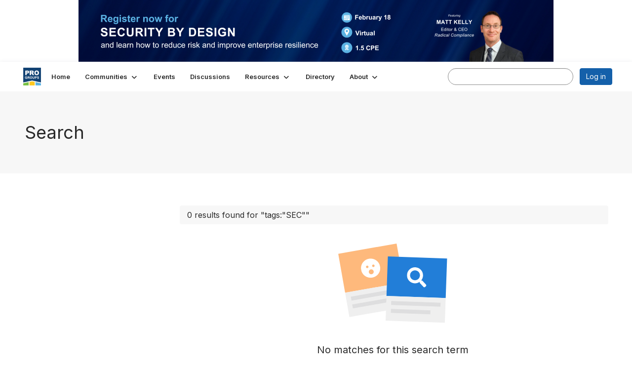

--- FILE ---
content_type: text/html; charset=utf-8
request_url: https://www.progroups.org/search?s=tags%3A%22SEC%22&executesearch=true
body_size: 27020
content:


<!DOCTYPE html>
<html lang="en">
<head id="Head1"><meta name="viewport" content="width=device-width, initial-scale=1.0" /><meta http-equiv="X-UA-Compatible" content="IE=edge" /><title>
	Search - Pro Groups Community
</title><meta name='audience' content='ALL' /><meta name='rating' content='General' /><meta name='distribution' content='Global, Worldwide' /><meta name='copyright' content='Higher Logic, LLC' /><meta name='content-language' content='EN' /><meta name='referrer' content='strict-origin-when-cross-origin' /><link rel='SHORTCUT ICON' href='https://higherlogicdownload.s3.amazonaws.com/WORKIVA/0d76641a-ddcf-420a-bd92-8b54f80a4b8b/UploadedImages/Pro_Groups_Favicon.png' type='image/png' /><link type='text/css' rel='stylesheet' href='https://fonts.googleapis.com/css2?family=Inter:wght@300;400;600;800'/><link type="text/css" rel="stylesheet" href="https://d3uf7shreuzboy.cloudfront.net/WebRoot/stable/Ribbit/Ribbit~main.bundle.47bbf7d39590ecc4cc03.hash.css"/><link href='https://d2x5ku95bkycr3.cloudfront.net/HigherLogic/Font-Awesome/7.1.0-pro/css/all.min.css' type='text/css' rel='stylesheet' /><link rel="stylesheet" href="https://cdnjs.cloudflare.com/ajax/libs/prism/1.24.1/themes/prism.min.css" integrity="sha512-tN7Ec6zAFaVSG3TpNAKtk4DOHNpSwKHxxrsiw4GHKESGPs5njn/0sMCUMl2svV4wo4BK/rCP7juYz+zx+l6oeQ==" crossorigin="anonymous" referrerpolicy="no-referrer" /><link href='https://d2x5ku95bkycr3.cloudfront.net/HigherLogic/bootstrap/3.4.1/css/bootstrap.min.css' rel='stylesheet' /><link type='text/css' rel='stylesheet' href='https://d3uf7shreuzboy.cloudfront.net/WebRoot/stable/Desktop/Bundles/Desktop_bundle.min.339fbc5a533c58b3fed8d31bf771f1b7fc5ebc6d.hash.css'/><link href='https://d2x5ku95bkycr3.cloudfront.net/HigherLogic/jquery/jquery-ui-1.13.3.min.css' type='text/css' rel='stylesheet' /><link href='https://d132x6oi8ychic.cloudfront.net/higherlogic/microsite/generatecss/272adfab-9a21-497c-8488-26a64070daac/0045fe68-1c1b-4cdc-baca-21e841c59f36/638955428955870000/34' type='text/css' rel='stylesheet' /><link type='text/css' rel='stylesheet' href='https://cdn.jsdelivr.net/jquery.slick/1.6.0/slick.css' /><link type='text/css' rel='stylesheet' href='https://cdn.jsdelivr.net/jquery.slick/1.6.0/slick-theme.css' /><link type='text/css' rel='stylesheet' href='https://use.typekit.net/opj3cei.css' /><link type='text/css' rel='stylesheet' href='https://fonts.googleapis.com/css2?family=Open+Sans:ital,wght@0,300..800;1,300..800&display=swap' /><script type='text/javascript' src='https://d2x5ku95bkycr3.cloudfront.net/HigherLogic/JavaScript/promise-fetch-polyfill.js'></script><script type='text/javascript' src='https://d2x5ku95bkycr3.cloudfront.net/HigherLogic/JavaScript/systemjs/3.1.6/system.min.js'></script><script type='systemjs-importmap' src='/HigherLogic/JavaScript/importmapping-cdn.json?639050040779055038'></script><script type='text/javascript' src='https://d2x5ku95bkycr3.cloudfront.net/HigherLogic/jquery/jquery-3.7.1.min.js'></script><script src='https://d2x5ku95bkycr3.cloudfront.net/HigherLogic/jquery/jquery-migrate-3.5.2.min.js'></script><script type='text/javascript' src='https://d2x5ku95bkycr3.cloudfront.net/HigherLogic/jquery/jquery-ui-1.13.3.min.js'></script>
                <script>
                    window.i18nConfig = {
                        initialLanguage: 'en',
                        i18nPaths: {"i18n/js-en.json":"https://d3uf7shreuzboy.cloudfront.net/WebRoot/stable/i18n/js-en.8e6ae1fa.json","i18n/js-es.json":"https://d3uf7shreuzboy.cloudfront.net/WebRoot/stable/i18n/js-es.5d1b99dc.json","i18n/js-fr.json":"https://d3uf7shreuzboy.cloudfront.net/WebRoot/stable/i18n/js-fr.82c96ebd.json","i18n/react-en.json":"https://d3uf7shreuzboy.cloudfront.net/WebRoot/stable/i18n/react-en.e08fef57.json","i18n/react-es.json":"https://d3uf7shreuzboy.cloudfront.net/WebRoot/stable/i18n/react-es.3cde489d.json","i18n/react-fr.json":"https://d3uf7shreuzboy.cloudfront.net/WebRoot/stable/i18n/react-fr.3042e06c.json"}
                    };
                </script><script src='https://d3uf7shreuzboy.cloudfront.net/WebRoot/stable/i18n/index.4feee858.js'></script><script src='https://d2x5ku95bkycr3.cloudfront.net/HigherLogic/bootstrap/3.4.1/js/bootstrap.min.js'></script><script src='https://d3uf7shreuzboy.cloudfront.net/WebRoot/stable/Ribbit/Ribbit~main.bundle.d123a1134e3a0801db9f.hash.js'></script><script type='text/javascript'>var higherlogic_crestApi_origin = 'https://api.connectedcommunity.org'</script><script type='text/javascript' src='/HigherLogic/CORS/easyXDM/easyXDM.Min.js'></script><script src="https://cdnjs.cloudflare.com/ajax/libs/prism/1.24.1/prism.min.js" integrity="sha512-axJX7DJduStuBB8ePC8ryGzacZPr3rdLaIDZitiEgWWk2gsXxEFlm4UW0iNzj2h3wp5mOylgHAzBzM4nRSvTZA==" crossorigin="anonymous" referrerpolicy="no-referrer"></script><script src="https://cdnjs.cloudflare.com/ajax/libs/prism/1.24.1/plugins/autoloader/prism-autoloader.min.js" integrity="sha512-xCfKr8zIONbip3Q1XG/u5x40hoJ0/DtP1bxyMEi0GWzUFoUffE+Dfw1Br8j55RRt9qG7bGKsh+4tSb1CvFHPSA==" crossorigin="anonymous" referrerpolicy="no-referrer"></script><script type='text/javascript' src='https://d3uf7shreuzboy.cloudfront.net/WebRoot/stable/Desktop/Bundles/Desktop_bundle.min.e5bfc8151331c30e036d8a88d12ea5363c3e2a03.hash.js'></script><script type='text/javascript' src='https://cdn.jsdelivr.net/jquery.slick/1.6.0/slick.min.js'></script><script type='text/javascript' src='https://use.fortawesome.com/72251a70.js'></script><script>window.CDN_PATH = 'https://d3uf7shreuzboy.cloudfront.net'</script><script>var filestackUrl = 'https://static.filestackapi.com/filestack-js/3.28.0/filestack.min.js'; var filestackUrlIE11 = 'https://d2x5ku95bkycr3.cloudfront.net/HigherLogic/JavaScript/filestack.ie11.min.js';</script><!-- Google Tag Manager --><script>(function(w,d,s,l,i){w[l]=w[l]||[];w[l].push({'gtm.start': new Date().getTime(),event:'gtm.js'});var f=d.getElementsByTagName(s)[0],j=d.createElement(s),dl=l!='dataLayer'?'&l='+l:'';j.async=true;j.src='//www.googletagmanager.com/gtm.js?id='+i+dl;f.parentNode.insertBefore(j,f);})(window,document,'script','dataLayer','GTM-WBFVVLH');</script><!-- End Google Tag Manager --><meta name="description" content="Search Page" /></head>
<body class="bodyBackground ribbit search interior  ">
	<!-- Google Tag Manager (noscript) --><noscript><iframe src="//www.googletagmanager.com/ns.html?id=GTM-WBFVVLH" height="0" width="0" style="display:none;visibility:hidden"></iframe></noscript><!-- End Google Tag Manager (noscript) -->
	
    
    

	
	

	<div id="MembershipWebsiteAlertContainer" class="row">
	
		<span id="MembershipExpirationReminder_02cb84f40af14483b2f0d39ee1372be6"></span>

<script>
    (function () {
        var renderBBL = function () {
            window.renderReactDynamic(['WebsiteAlert', 'MembershipExpirationReminder_02cb84f40af14483b2f0d39ee1372be6', {
                alertClass: '',
                linkText: '',
                linkUrl: '',
                text: '',
                isInAuxMenu: 'True',
                showLink: false,
                visible: false
            }]);
        };

        if (window.renderReactDynamic) {
            renderBBL();
        } else {
            window.addEventListener('DOMContentLoaded', renderBBL);
        }
    })()
</script>

    
</div>

	<div id="MPOuterMost" class="container  full ">
		<form method="post" action="./search?s=tags%3a%22SEC%22&amp;executesearch=true" onsubmit="javascript:return WebForm_OnSubmit();" id="MasterPageForm" class="form">
<div class="aspNetHidden">
<input type="hidden" name="ScriptManager1_TSM" id="ScriptManager1_TSM" value="" />
<input type="hidden" name="StyleSheetManager1_TSSM" id="StyleSheetManager1_TSSM" value="" />
<input type="hidden" name="__EVENTTARGET" id="__EVENTTARGET" value="" />
<input type="hidden" name="__EVENTARGUMENT" id="__EVENTARGUMENT" value="" />
<input type="hidden" name="__VIEWSTATE" id="__VIEWSTATE" value="CfDJ8JEeYMBcyppAjyU+qyW/thQbs61tOg12rFvN7UjK7fjj+wS6aYgNASloRhSAsdcT1A9jhOmEW0OqH/dEL6gD8kFJYLlzoHKkbbIVSnqUYK542NERKXeqo1wN7csjEgS14EdzAtXdw+h7XY3ZWmLJ9rFVIwToj4tLbneK+qe1nT68iDxzeSGeftjkWRf3/qVQmYIIhCHQlYgE07Hd5m+Cw173MrLIgKLhOEGfmGfoo1U/oIYPSNZhf58gwl1nZ3r7ARmfzp8hNOde/PqAQwyMh24BDngWCnEFJlGk4+UorRpKfhWgpQ+N61T9Lr2um1jWCg51nlIWFWjPLVjCJQi0iPebRiS2wqjYop6aJxQmpuEV2RCn388Skm9hlSV8mKPfpZeoF39qLP+nqmOHpaghgPHpSfUYn/Beox4FBWNlPEc+546he6ejmTd9b75WudspXHZ6vbWwAXXOkN7xkbTNBICpxCLiy2ZzPAgYm2K4ajvXGOQWev2/[base64]/rKxwglxEkT/mcp/[base64]/vDhFBgK+8aBqJcjV1Co1lbkqPsbyFRI0A8SHz9Kc8O3H2QpqI7AX3Itl6jlBK9/YZWWnTRH1sA9rXEcxwevm4gwSpA24Sm/roXKgVcEH3gPGChSGRCIQzUDnsJB9VjmRRHx6GoUh4yi3MdMmDVS9QvK4NdzjHOgCpiP0TBiRjx9ssY55ArUe/wBPCr1gCVh7xYV3boZHbBr2VkEj41bkTtykb9lSfsYBbO8W/8EmdSAfQln59lTLJjO5qVrn4wW0Lx33AWsY425VAAFMIej0gQ1VUY6oVbpn4UiFWEs9cpgz63jMDaRBcwd8G1U0qIScEet69D98yUymxCwETZtzXpCFT+zdW//qgktxF2x+Ks2F/[base64]/fhVCSWuynd8nokGjicZe/CrRk1mk3clt4GRpR801Ac5rrna8uvYhLFKrR4tG02m/F/wN7p10XIBOjLlw1GMfiERSnHRCVc7hgaBJ5G+QD2cwLU9B0TMp3AKwX+9l0x4foHSnS7Q0rDQnaBhleGqbf/diN1Yi/EP6tYj1KUPYoKABIfCiS2IZG9R+nuNh+LtCKQ1WV033D8vWnpX4Iv6l1RzaEfFKWg2FOANUere7c+FNYqw13/2PXY0ccp9fdvqDttvtBb523nP1NrtZNzF8MxioqP+dLxaSmR9wiS3AoPr53+2F/xHrltM3htkMfCsjThw8R4qsmSt32C9U7LHL87ujrrWjq3mtMucwIshEo+ZAhKQbQ+h43PtWpJ3W+PbbsRnN+5rhU40ynkHdkL5RDjBSvf4FgMtpEZ0wSU20ErtkLqTv/WGIPqsYNXKV0/7M2y2W8igWtBeaMEgMTzpjbaJOB5Ua2sFxSJGzmJHhZI/btF2hg9Zy2g87tijWurwsifR4T6tbWkNKDTyzQAZCRcB+hxgMnXBH2mMHeknp9VSKfv/GZKK8dIxxJjN90H6Zg1q+jWa/jYyre0AZ7rom3Qhbfj+ggkLQ2QJ2YHXY6GYxwcXSxT/qaBTNVanP0JMl4Rfh9vo0RzxMndF647+K5rnT9wlExTv3X+VZkP+x4Hy3GbNuHBHz52Kw/YsykzWtRNkJ5EfRRSU+Qvf7+/TINNE/6OgikQ4qB/SPLc2FGUu8oSFacObfVLSxCCMyB5Q1ULy9YG6GF7ohM7EACxVFhBkNIgZRNCZ+vYA6Y/[base64]/n0MQCfHpmANF0Zz7HE2H83faBiULhHlNcp6D9j0ItAiebuFJllTU1cnKfcF5aUNbNLx8PGv0DmXYaWKPuJHlTE4gKXYFnGxYwUzxB8/ux9xfzoyhVAqD4kbqZhYxlCl5X8vFH2r5Yd2EVq/pifwWUs5C8vr7Lf2DHOpQzG0y8hzyzDRTyHmgrnrX1PjHqtzMXuu2w8Zm8GoKQTtSNtXoHhwxyeQ+HJ8TbbK70bZP0prS966rAypRzp4awbEDS5upMhfb7k+dZyiXmtqHRitE+qccF7E7UWgdZ75RKQeMVAyIrgxKBHx2JrOBNjEzl7RN2PrrZ809/XR1rqlbYnNjqYA1cUDXXZmryJ7Rp1eXWJOa59RWFZC1lp9+5IT17PDMSTi2s0tVQSWEYaDJTTkeS42sbOHWArqFX4Pc7qB/hQQDSgUXfX9QTRMSl3OlF3jsH7KpQyO64CvQxY+JCVZb36Ry3Z77yS8p+uwDIeGuKmwUPGv8up7YA6DJljv+VNghwgKSu11VVfPw8dJVOleElLLZ9f9WYflWcMDl3UoY9q/74EMlcA4TyG0PNPMOR//WCVHcCuRT0vbTUzG4aTzBvwzYFwqRHDYykxUveC44Rs1tuB60xxDmfNJXQaJ4wUUENIQyM0B413n9y8+WP0WnZiE53FSRq8YzBoucEoz4YzMtM47h0pv5S/nWRiPHfH6rbbg9hCmmf41MoK3aq7WcYMXQfIrf9/tXDsIgX+qIhasSbu1187NKIda3Fh5D1MudjiBMopa81chmZWtWL47nSTgvbME+RZU6EmPHLOc/vKGf6jYKLOIFvMCuhttH9U9hOPeVtNfO/vtAU1BffakftKkuJ72Xp0YpYTDAxI/0P8e3rfI5LwGBxS/dF8EJVaTLkoUse69//oeUo1A4Jj1HcWyca5+1PRnchPenVxTz/kY9pTLz3k0ON9azPdpWMmRlU1JMgV5zqNjghsPk3CZxWzTPeZDbxG7jKELmlBg2EWBPmo9OwGFwWEjYP2/zxV82Opyzwvdv3muaHfCBgI8Bk/hmOjTTivQiw32jZnlxXRKzKdv4Ep7Ans+GXszIqnDTOqympfP2kNT86UORtUof9+7QsdHp0UpmFyttxxizJbvUr5FnwWzjMwjxec6ANjwXckcRsq/zw6yCnS/B1w75KTetuPNsKQymb/0maPweRFNd0aqObJ20rC1e23I/cMOGwwYlzhBHzThNKiZlPAjccBMqhlnNdNe+xgOsp1DV9Uo77D3wYXL/23/2I+zjmE9stwyZVGnNOpbGp/+aRqOmkivES4X8Vcwm7HMeDoRFVdszlCHpLXHJdab69HbNKKJ6ngDsqydl1QOhengCGEpMR6AaZE12jx6aNf5PfA0NUh4UL1j88Kq6JC/X/877B1AhBpI3Ev0Sjz3OKwOi6mTTorCFsIbDTmrnGc9eig+r2eoZZniDdIDhM4lEe3gD55oIwNdhP/fRh4+hMoTaHgQ0pkQYzPMHWi7RozakxnRbK1L/WrJk/7CWwdv4ky951sRnwTGiZCpCwuCRPGWigIUro0515UgZwKoL2zvS6BbyZG/[base64]/oph3RJ195S7KakpTbuYmghnbtoGLGcbn5+Rx2xs+0jRfGEbXMZpkz+enVrf20gsTrX/+oIBhspT3Rt5R0y+J5khQNK3ECS10U6G7bR/l0dTr9BVWwidh+XP+C6R4Ic4BGBYa+/HAibjx4vmwSlb5i7tT6NEbnwCpy+0+4cnJ277n4x1zRw1KMIFHniDd9Lc4i5OgCvLqqNVSW9axCsNFBPlMtligaM1/rID5bhpDwS3Jh7wUJjBGqHEYywQM0SRVdlIjNLm4hJX45ebRZOqDE1LMV6G/2hXKA6tFBTPUs4p+xsREAWPcHV7EbyonkzOsxahD/0YJdfaBDL4X+i3FcNvkmz06m/vwivT/zg1h8bH7S8D5SS7ux+KrhGMhJi/tyTkUw/uv6YXPJoY709gCRh/GhmuraaPGFfUsy2bAtAjNAGZBp+QRxVxYuNFsPHX+fBoLMYE7z9xvtNUAd33IY0uN/NvJ8tv5qW1zo7529H2iBLNbvVRt/cIwgeVeNK+kGZeQo2ekZUNv6Gi3EksDxnTvmKjq4ue7Zt6GKDPpPobGtanHmOeHNJBEgjcU/SmrJ/vyEhNGC/itDzNEj8F5XoToDnjeWA8G2V7FG2pYp9G/J9OA+T+GJ/T7JtUO0SxF96Wylw2AeYomLgC0WAhHFttdYo2IH9Po+x39QFEtem7lNkVmtlx3OsCAX68WOge6SNYGR3fH660UJEP35o2AiutIFyhqSuo1lK+9ZCY1qW42c/rhmHWDOZOMzk5NqqIX4dnacKxbfxiZk2Ho+now3XqsdU7+Oi5eamjw/Up/Zitg30N6LhsgQJ8cpKA2N2J0WVuZvApK+tyLUv2a21a8Y5Pfd6+60C0UieHlhJ/t6RpIIg+59ueS99jZMMDqx7IZBWsEsjWNUiqoKe+emrZdqFhyTAqkWzpjSZISK3N/Yg4oFTE6EzlHL+ba+v4uozBV88vmiDb5L7iwWTZHItn8TIt34Qg/hQu9FLC3XSIahCpxoGTH0Stol89IYBo/8c/83LLDZipd7M+f3eAWvKZir5PhlUiBFgfbb1srQP/TLn8TrTH10GsclnvZywpDUr7rhYf+ICd3ceXgxjvZrgNZNDqLJ38jK+IFv3wB69+TXW2hd9fOD7HlFdcLBK2J/jzsD3K6/8qX9qsIoWdZMRR3XE8iRaR/4EuwTjqXPqOYTpwzARW+adyPnz+W/x+UIweGR8VvnVmorgeD7cOiIrNG9Gqt//SqtqtHMx2dUTQBjo42Os93sBA4jUCF8NCFrTB0zlA1vY3kF74HgnMHoTk3xDoNZ35hhB0P8P3JBjxdhMYnce+Qbn0i3e34VAAoTqqAsE2em5zhCc++3H3ncy7JmYZ+aLHxp1KtQSXXI9LlTXQXfa/Lj370MufWRPSRwq4UPcLUxirWkzUE22p5X343kygqUBQvPofYHCHnLdncmZOzm7oBHfJAjHfHzxM33jTbVtteki6FCqI3j7eR7rPemE4ugVpLKPugLnn4ieWJ9hUzXtOE0xuqsaDy33LbQz0/r6Gdau8phlJGIIKAXkzlaNQBjdF1cpwjsCmjOAMRJaXajGHKT7SukcWD0vXTqQfDKBq6NFuO81pUZg7dXpaFenDQ9kmMSEEsJ6sTC1icqWSEXEOn0/GOBZ/6z0KSMBGnm7vmFqFGBS1MoyHdXP/ewZQoikIXz3UvTOVxcUeIUEh0DqL7iDWLJmTo1GcKYSWY75KimndCs1YRIob6Aigl9XAxgecf+CjGYXMB89JZBDn/xJSxNgyWcYqL516I+QHXpaKKMGxXhs0Bj3eKDvy+mKwMbeNSMQuMh92KSoHEYuzP3si9Lk14sHq9ODyAzPpJxOO8GqNQeJwec7bJZQNAbkykRMoMrUlPVtcJJlx4HLYZ+kDijJi1eFiiHmXSJMs5C2MK/dGPfr5pTUdgXX3fEeyK/B8WPJk5ESnQHwzLWcQwQyC97Zxr8082nzxEbMx6is/4SvB/JKF6gmL9bp4NuZsMHCrzLVhzsAdvgufaVhScDsn6J4VJcOmrQ+8PCfo9sbRMUAvU0a+VJXT9Kk4d25Vt8Q2M2dmY7mw00B/Ke/TsBVZ1xj8y7BwX2Mx1/LEvI5P23ztsvM1+XR6pqNQ/Vh1NacJtAXyOegSp3WOhEduIsXSWrLSncptNaxNTqv0cAuQodS0NLTtxpC0baztIkcui36YMQSTBb6y1b3BgB05n9HDhOpUH/CUX0Pl+O9P+TXrBcf2JxSpsPUEnx+ciiXYiyBkbz+tvEBw8ZkdouxRQgO3ILKBU1alNWGoV41VzPuK/32dMvCaVx0FHVtTwCo6btbeHgS9bhT3OGmzgui0/T0gE+Ejoa5/yZ9j8Txm/PGr8R3iY3qWeKtkaA+MazUc0IsOSPbyyxSeUcdrhP9FwC3F8GbXWE3VW1W7DOpTDOLvpxLJbmIIKXcQrQ600vML9CC6zLh3AOEg3Cr1qJ5vGzdrFPtpyazxIsf8U8sb+d/4YMQh8jLoXyNlgqtjgWKMUUW6c7X/E4Z6F3WINLgVq1c0eqp9cUGRpF42h0QtSPC3azVraL3eB2BRkbqevtxJhjiR9WW0T6q3CrJyC0Tw18H67U3Qha4kGZxzCuZ6cXHmq2n2npLgSL14hZn4knRWR5oubRlySnejtO362oFzPfjVV3b57VvvE2ClKx6a1bL+IihgMKGZwPZPCVPIYET/0Qx/aoBWFAQh4djrQjLt6tiSF25GNlfTHFKnufNgbdlRMAanYOSuYYVFwWvj0aG8ydhditrzHg1dudXKC7FDnlCvr17abFqtvrT7ytKSLyh5sREFjYPUBm45yNMP/jb88ViGPW+Sr8gaCyi6PPKZCzDcG/gBCwmPCKLnWjGBxSO48i156UaZXb7nksBN7SR2gI2RqIoL2QkD7NDILykxR1zoyniXtFgu+zeP1gmCjBOZ2w+EwB5xvGU4yjObIpgRVEMWVcOxdin+8qx3KJOqbz1DoIhvcD5Q55bDS2LXn8+cAVebdEUyCM9Z+dArt6KKFq5i+xySPOOPDFMRfx8WVBTsxNt+/y7aJBZb13FcrkRCV9fTMvIrvrsW5V1Jw01STkPYFE61keU229gZxoEKEKoNe6wlCmY4aVUsCWBlddYRU2ExWyFHzBjfyoZbjRP/AU3hVLqPFpIxwpz5FFS/e7/+XP9xFY2sMuSqQVGflQZr5WlGolqxfIe16xU1VnpPA1wUOcRLah4VSqbqA2O9QrTEm40yGWHmlaLnQsc9pL3iwTz+ffvEBy9qv59v5xTrfeQ7mCtQsU/uCgB+LICBYO1iwwHow8BWciGkKgU6gkbGezRp8U1IMn6/42EhKZAaTo/SkIVu5qo4uAIVdjko2NMvYFh4/t2ZLPSpe9s/INQlAB8YXZbdfXqn8Aj7DPa3/QlSBHcgp8rqPpG0X27xo0LGrPha9wch12DIN8wjQOph1fPsazcm6cVMDMoyb8OfwnxGRQGZSqyDflKItQNfHegtOJWqgymR1jz4JmRGRcPSgLi09Cx9WfeE/iL2linb81vQ53WshhXSVpPhnDzodSMNuWuRdWfElV15IYryYJ/MtK68oBq5dRadg9TPvnTcBw7Fn9R1+ornD6leGdvGEL2w9RLzWKGkxqFAE1xrVCJukRw41i1qt5ZmlNExQCl/2zDhH1SbTRobLHGFDTY+jkMD7ozd5ZW1s4aMF22P1WX4NLbE/PY+/j9FSHMdmgfSLav2juo70jrGhZxiVJ4nTSxQ1Xq8C2AkjPjksUMlQIq5Rt20c/RQ+Wwb4p1I3i187hliDCNEe7VcGpTfWTgjFy76a2x0khduiNJBCcibGp/UN2Xx3+Tbay38o9E4iGPgQNXmmtU0ASjH8VWH2RwEuce6sPh2Hwd2edj+LDTOG+jtgjIhFpGGzp2MiKX055DkHhmz2hnyLTl//kYwqOmvNZiboE62gTE1r7VxINI8ZzA8NNNC0pnkXouAZL+1wSAiNjMdbT08vQ9x8NgZUMf0+aooaxiNHgGp7/xewyM/EfdiZR2JcJoBi/9yUW78/HU8upar8DC93mi9I4ZO4XvIn9AeHJKgQoh8hopAeqDzEoDefO65cK7n8i4QVkUmDSRhAISWnskZH5cjQ3avMqklme13TJ3N6u5UmsIg7vAIApqp/oZQQgnnMs+pRW5Y5dhZSb0hzVGCplMd55RG4aRQqOeJx3gliRE8v2C9PNJIIA7DS5yAShOT6CTZPuGay2bOA3V9NKqh+ihRbk3wP8jtiE7INgRwvZL4KoVJrtiJd4afysNc335XIhHRE847/VX8ts8PnnS1rnAKfFda+KZvjuROkX3G3EkLOXAnPLbq797crf2aOQuoWcewrPZB2KCZoyuI0qA0+XWqEKNQE1rTKEKUvLF1FHnZ3m8gXZJacDZAeMhN6cGFsOLJoRehbgKONoajHFFhdgTYiajHNV/3hGcHfno1DSJueFEH887Ez/vAU0rilEsBxdGYGpJPtuemrRTZCBiIAfqkMbiLOM1trMjFI11gN/Y2+luJnK8As+1GthGLuOUGPqcIDKncUC5ItypJ34Rn/o1aKPFqIrjfx01uusOSoZBBbWhA0dJQ4NUda/co2r7qauP/idDZKJThtd2yux3qUMISbNg0BTUt1d/S54AJZ6Db1Zyj54UiwBVXTKUllBR20n5YnGTcAxRPkcBmZRZnedtUwawOuNkplBIXD6mdSD3l7DdtBYqH6lhtmk5YoRuwwUw/8d1/[base64]/V0tzinxlGAGq9OaeRaA31fReSs7mwVlPoXs/aLfAwC7txcUndF4IVUZikuClYBtxZ0zNAJHB5HWldcYTFTzOE3cjPDdl7ZXLUV7SyzOtvdTjBy6nM0suMOg0mr/gIsSEITNLI8YWpNlNonvElwGoz8zoBu1DBMBmU7Zxp5M/GU8i8xnwn16Kct4cZ/JZ3GrKmR9barnOG16Y/AW7R2VWXTsMTzxlYe/pvPxKXq1ZgK4LpyCRwtxSp/JtRX/xuqCEL8qSY3h2XK7mlX51Xy1redzE8MzinI9pJXorKh58ix0ealvnYNdJmaGKUJd1cFUnc1fTYOAoP7L5Yy8k2MbG6BJ2phEx6ZHzC41G142bQPw6VpvipzLKjHtihnid1fWm5ma0B/[base64]/WV36hJvG8BODTzrgMh332p6eMwiHF98W5fxuMO5SsSlxLYnkkrL2uvNwCjhk/hJAkboyw5EYhCy7yE8azsm6hFkbl3XAW0HQOGuLsVshCv9rUC29Bq3xmimz/IAkRPKUepSG4Va/mLVhiCVYIKhltYxsgWNPPeEaEjPlm1xI9OhGBKeWXuZFJd8Tvaor1gpsL525/cH57KmtMjjkhVJtRReHTETq6uQhersVL4diFiW/4uEYs0Vec6V62kQ+sD6ZvSkQWH2/[base64]/tbz/rmYLHxOI8sk1sq9kYrMt7nDKASe4WFg5yUzvuSOFZsGwrM1/R9UPcwQeAEf68jr5utUISv6rq86Mz0wlIO52Cz9vNPv+MgVD4z/WY0xi5dAkvvgtI7S26hoVDXPS4gHBDnuuSlZ9s/pU1J5QRWT0kJAYTZNagWvAhZwxwAoJ3m2ID/MiaZCgmh1kBEjBhuq8V60vG0BcIqwMSk4PfZmsi691LjGMo+BqtkNDiaA8Ec12M5nnnze+IrEqyjvVggXOKZKqBhtEiPAQpp5u8ZnFqwC0wauWWn5ZjJZNTAKZ/x9LaboeiEBWeD5582ORawkSmcpeIBnNZ78VumrBKdfcDAdEUD7y9k3Uuq5PlBKyNm0bvdvBhU0tfrmC5sQfQwkGp4epWjPU6wb+DRFgJ+38fVOxBuBo5Vn9NLJbByjZjTa/qJNudAu4CttnO4Bn2/[base64]/U+YYwErqM6jSsmK1MpPJ0dpgGuveXDGKFNk6ENH446aGc1EhGmbOIk9zOMuHaDffLHxzL0ylSzSfeTP+StfPHsFUxYStUJdCPdGe/WKSMUtDR/v2ig8HqDTPMttDYjJiPb6EpyUzBIU5NDLoVwjyfQCUxyEbQFcP8b9QqFPWGpvZtXa/6sdTxflMFMViWR1MpVOtkvmopL0C159myxeCE95X3+S0vfewvhvrxNSdttZaw1nxO0YeyaZ7fIk3I6Ijthci3tMkk6jfR0DHt8CnmwVtlu53YM/RKwD+u4anmg2JY3ZjjKEM/JvrcYXng7+EOd+E0X3qytBSO1w0lnArRRnfLep8EaRyO11Y/b7LGhd/Ksl92W4BTvQulsfBgMKd0CCFg6n720EHvEIe+FOPKFIl6b5+35IctKMDJAZgRBs6XST1h8aZpPhs1oiKDv0trkN9ajJgd8E4JQQp5xYu4L7/1p75RIAl3544vcef05qLLKJGylVOBdIqfKJko1qvRxCzTfbUFdfJatlKQQU+ZuNpFqbJMK7G5PKEB1KqfK7utG3Gc/[base64]/DEiEhXXVYKGFwrWWnk7E1dnImHD8Nb1EVKzg+rAf7NuE7+a2Jvj0tVN7UDEdmZ0sjcuXQHhKM8ORIjW9jShHHb3zkJP2l/pNbIyUyDjZ9JylzM1f8U8DtrIxjSQsJijbsn+/DsfDCD+alCt+Lm/01pX95Tr4G1v59XIXyEP8rw/pna557GcNnC61Xg+aYroJX28KHqOwq9ugHq2YaZdgjdbRH/4IJce3tP7/DoLvpUPZanI1LtFmkMquyslItjNHq1wxb6dOqCDOjDAjNDN+p06bdW8Hf2JZupGIQLq+sRfSJ1z7j/Evq2izV+4bZ7JmyUPTsBeDcu54Gv8LJohTplB3EX1Sbd3X0TM9GLkqxAnt3ZVe60wxnqp7Of+2loIlvWO30p/gIkANaPUaz8CnVaLAFBT7n0tGV+H0BQtK/Jpdu3MgbCxUC1lIze8JeZWHc4MzMMcZK7YBrzeKgso3SgwjV3F9g8S/CR5/1BvBALmfcUnfN8wtG+/Lvj1iCjzC9adURBsEzLxqaSvaIi9rmZQW3qjuDMPwO6vTA6OpSBnXLvx8Eh8vtbkx9a37ZJrb3MNVdveJ1sJtN8Z3t/Nb3RsmWG9uQWs3m0ch8om4+jcsxZzPgxpp/NWWYCpz6yIH5c32+mUfHmq/N2Mr6OsZsxk1DeGDyqSCfjsbg6XFQiAnFLSzH3sg0wlpzZbiRvJtIwFq7aIp/wqLX39nHOd6mQIHJABmBI3XGbCVm2YR49tDSSp4u23kNiA3APXxyXQIhtMROptmUrf0wZNHPJKWbN0a2MrnTby41HEOcTs2HzSYvUXoU78vBi//uCHqoVuSPTPQ7xLlYg/[base64]/fIR3lcM0D0fq33zd7wl6W+RXMJgv0pP5t7myO5Yy+yYaxfjJRc/[base64]/1+jni494dmQNNgXLyDt33CBgu0CC7Puak1nAqJddDo9VHNuYQxUmUCAJPXSCGrpSw53uRKMT2wOtjObreeScv+oHu4JcRQXQfQiRrSc7srxEELKMldAAweuQmVdH/FO8vwodj2f85A9BeUIae1/2r/jnrC/xhYjnTEOxr6GHbygk+U38HrSZ4WHB7qKi98oWxoVjFuXhzLEz5QUMcRZhtWjGOScJQCl2o+mdovWcvIJ9PbrawbwqXdgPjRUVdKv3/udTMZ7ReoDV+n7C6VKu/toHtLmSCpPwica0pNmY/zVsXsBC9dPLTue4f806ebqn68bH4JXzemlJU6Kjx1zvisk4IzM0f2AzTUA4TVqeu6HUpkrSoGzVMq1lc1e84obiwjjnrms8/CnWc7QZaMnEDv3WyrBawmyNip59SmaPiR/[base64]/vfGny5EburUZe1kHYWI0im++5hMiVHveUBOYU2krJ/RXXMCv2M3Pyp5DU1+eHe9ar2xrh3gYEreJv0INaAh7F6hzemL/q6eJJvloSOUzcjmjfUUqlZ7kjBvkbYvDH30j9Ffsro2zm+6w6W3AtdtmLaUI09RTbHb4n5heE+ACZmuhtshtE9KQ4GOjjHlUXOwJKSSrTu4CGu6lkqI83xOsDq+/CEq1YBsjglE9LvceU9SazHUke8O+qe5FqnlNOUh1PDcXg2r3WGbdzWCaF7Lq0mWbfXMr8IOcTmvemTWyVtrCYL7PEKCP9kR9DHx3dFwi7q5oqwE9LYxL5crmWykQVmFdROebVGF0xEJNS8FwOSAS/[base64]/pLqO9pEvN//WsrrmA2gD6Ikp9S0HTXuz9LfmfmpBVhbkc/Z9CpKnpu1P0L7WqvZOmYOdnM2EYxhk3Dp+pNkqVKabLYJjMHw7ViO4lzBOFQ9zn+sbpCR/a51vU2453TfXRCMUCHytBAVKtwG6a5JaA5UrocjPZBmN8mUh+nJw19DCmBz9bAAa88mm2ASlfaHO01E8qohS/sta1zvI868lUeTRxFHMoM0zLiPY796E0wz6yfOXAe2QwNqxw8VGjaTH8J50hHlMWergvSHvkXaHd5/Dy54HKW4CxMFiyLo7aBDyBeexQU74yS4hCzyQwERKVRAjsn1Eq4NOMZyeuPdH6h6Mm/Ze9E7EiQix1mfOoTDlsWrGHQAiewGgxOFNV6Yrlx3fHjt6GkZLBQc5KC2pIzxiS780SWad080E+ltCcNJsuvtw3RsW3VUeMSxunQ9AuHhWCFeCeoA9/UpQp5uk+g46SR1xPW3650UK0ps9sU7mL3FjQmkLwLPLPSsDwSZXe9I4kMSs83jKVAYlJORT1HLZ6W7wmsDK5mO3aEvEAPJH9yeeKxc/oAyx+PbEEyuNdG5gDZO3JI69jkJXtSROym1wPKgneYHUAF76D9Jty6G/a087GDBBLJnIa+R0aC2NhkgU8TB+hf0bhDS6gG0nCc7u7Sqqrk5UIuo1ePpeNkXFRLNJMlPjhcXJ/uMlprQyGsAjFV0CvZ0yTSEY2MqVw4pZgR2rEZtkakFuQyn0yG5PrnSjhaN5E6qmtdQX9+ZRtv3yaFDMMXq2h5HylhxpW3xQ7rL6YBnLH0nf9vro2f9LYb4AbKKknDYP0o6xYkgOy3Zmt2NCEQ1wcL8hp6+7OqMLMOcZUaxnF1LdY7LrtVA/H0OLBQtpdAmbrd9CoKYxk5enUqQyjVUSKiDJjhwTch/132nbjR+6+8zU8Z0O5N0xj8mlFWkL0o2r6YceCOtgxx4ppcCvLviRIHmM/a9XkowuBHCkPY/cLdJfAIMoyuiBhNZnhpmDH4KO+x+J1nXu9FWc6E7kYRgmQmSghZwqhVLaICN0JhXPe2SQ7Er4txSSDog+YPMtLArV0+Iy0zsMU0tGy00yX2hojcQZEC5nDHlNWjWxFASR8TQ7bXCbNYZ3mO5XEb/+cHf1Pv4Ft+E7DwiWenuJiNnrptegu/+j1cbp9OkxOUSx+LWd7Y27DQOGlPsM1rRT4SQlYBAL7UpxWKCw3WvqeYY607KjbzmVtJWZxcQYKONRMLW0UFi0QF2nknBfzNYLJJxC2VIOMe3lk7rQHncUFoq5d5C5qbjSCbClnh+LeQc3NlxzcIVvktYfiHiSWUzh9oo3dv+WS0UBI7A9/NRslexdmV6zl+5VNPL9RBRZEbRjjmW350MGZam9DOZMgQOhbAQXKICO3I1SWA4L85qrCiF9abEOuPbzmnjAI1yb5k1C68rMFyxVhs1ZhWc4d8aw4ODElG5LBUy94ozJVrxsL1afZ55psrcWYiLBL00+JQ4/+j3wJo5UMwVaq4l7Tlk8f1M1QfsU0YvmXNTHSxmQpjxR1ikKqUGiS5Bbg3RuTc2gYBHQwkdLvW1FwEhZ83ypFAjA+2ZR/JYGOsMTFq2zv7oB52gn9EI3oeNkZRqDPDBtCNh9qzEGF0QsXS5lbjk/bU4cHZentG/cScUCakiR3V32DlG98G9AqCn8Go9COgU/bVHMQX2qrcAatHM0qSi9SDjmwU6wCjj0yjS8ftvbfjYg2JmzWt2UlZXhuh8IHFsRVST0osGUXq7huRnH81l7q/OUzVBbXOEa10CQlzxfBgd5F475o5K7ccBgFbNjATG3RHnfO5mDEi/fN0kcKQ6pIvHyCPMmVhwN0MVLrhwVtLrn6s6MtP3WVievlrks/gSv4rWJoPGyhq2wN/sQwXR2X2SaLoW4oH8xWkB4DVPhU10AjIZGgIHtChNdtkLujpfniAYh0k+3M6g+soE1y1TfRdZ2ijeWpA0Kp2kXAc0Jz+s6Vottxd4inDlWpXasIFQoYbAeRzcBvRzdSngEC1cA==" />
</div>

<script type="text/javascript">
//<![CDATA[
var theForm = document.forms['MasterPageForm'];
if (!theForm) {
    theForm = document.MasterPageForm;
}
function __doPostBack(eventTarget, eventArgument) {
    if (!theForm.onsubmit || (theForm.onsubmit() != false)) {
        theForm.__EVENTTARGET.value = eventTarget;
        theForm.__EVENTARGUMENT.value = eventArgument;
        theForm.submit();
    }
}
//]]>
</script>


<script src="https://ajax.aspnetcdn.com/ajax/4.6/1/WebForms.js" type="text/javascript"></script>
<script type="text/javascript">
//<![CDATA[
window.WebForm_PostBackOptions||document.write('<script type="text/javascript" src="/WebResource.axd?d=pynGkmcFUV13He1Qd6_TZBRAmfPljXpAmvH6ymD0FJ-nJODBdw3aywduuCX7fwOOLVcxmFBAWgoWnmkQ32NYnA2&amp;t=638628063619783110"><\/script>');//]]>
</script>



<script src="https://ajax.aspnetcdn.com/ajax/4.6/1/MicrosoftAjax.js" type="text/javascript"></script>
<script type="text/javascript">
//<![CDATA[
(window.Sys && Sys._Application && Sys.Observer)||document.write('<script type="text/javascript" src="/ScriptResource.axd?d=uHIkleVeDJf4xS50Krz-yCsiC65Q9xaBx2YBigaoRbtS1gBd8aKofUezDJgqx2VqzgEIfFDmhSy54GRTGOr5d3C_X6iEvBOWiq8p0Kduo8H1no1RIzbd6O77SxCTGA4F65wQWu2BefDxTdERyfxJO3mgL0rEVcT6Z4j6igYLOGs1&t=2a9d95e3"><\/script>');//]]>
</script>

<script src="https://ajax.aspnetcdn.com/ajax/4.6/1/MicrosoftAjaxWebForms.js" type="text/javascript"></script>
<script type="text/javascript">
//<![CDATA[
(window.Sys && Sys.WebForms)||document.write('<script type="text/javascript" src="/ScriptResource.axd?d=Jw6tUGWnA15YEa3ai3FadBgEcIRcWgbO1idjRJWibT8FwNVD3NMThqSbDspdgMrhDQgZQ3sB2i12UR1nVkli_R5C35LoDWWMo0i8vO7ZexxGupvmm7x0dUepeqsML7kNSTp8tsPXRqaYaXSejaLj19y6t6ggahTqV8VH05zoRl81&t=2a9d95e3"><\/script>');function WebForm_OnSubmit() {
null;
return true;
}
//]]>
</script>

<div class="aspNetHidden">

	<input type="hidden" name="__VIEWSTATEGENERATOR" id="__VIEWSTATEGENERATOR" value="738F2F5A" />
	<input type="hidden" name="__EVENTVALIDATION" id="__EVENTVALIDATION" value="CfDJ8JEeYMBcyppAjyU+qyW/thTtqYNe4uLfrDTlWTn2QitHHW9uS2gaBHNLAM8mOVp2yo7GkmOG91rvuj/zqauG/ZtB7wEwi+wjnD0jB35ZMvCeEYYeeVBjJeGr9OG3Q4K2HAUnhvdU9CAommApSow3RM9ZCywwtQTcTWqENbSxlUQi4yw29wZS082R+2/OFp52xSBZfI79r506YsQwIF/haVc=" />
</div>
            <input name="__HL-RequestVerificationToken" type="hidden" value="CfDJ8JEeYMBcyppAjyU-qyW_thRjVqCxsXmJjU02IXZcslMyE-2by4IJ9qMqiOESuCmaL00F5IvJt3eEhcx9FvcrF7P6d8qNNBllLoZ3p758PUygYeUlbU7pgc_hed6PldTUlVoIUGyUzXJ32uhZFTA6XQo1" />
			
			
			<div id="GlobalMain">
				<script type="text/javascript">
//<![CDATA[
Sys.WebForms.PageRequestManager._initialize('ctl00$ScriptManager1', 'MasterPageForm', [], [], [], 90, 'ctl00');
//]]>
</script>

				
			</div>


			<!--mp_base--><div id="GlobalMessageContainer">
                                                <div id="GlobalMessageContent" >
                                                    <img ID="GlobalMsg_Img" alt="Global Message Icon" src="" aria-hidden="true" />&nbsp;&nbsp;
                                                    <span id="GlobalMsg_Text"></span><br /><br />
                                                </div>
                                        </div>
			
			
			
			
			
			<div id="MPTopOfPageAds" class="row MPTopOfPageAds siteFrame">
				<div class="col-md-12">
					
					
					
					<div id="AdSpotTopOfPage_AdSpots" class="AdSpots">
	<div class="AdSpot"><a href="https://www.progroups.org/HigherLogic/Common/ClickTrack.aspx?contactkey=00000000-0000-0000-0000-000000000000&micrositeadspotkey=961a0a9b-f19f-4a2c-98e5-019b2d975810&targeturl=https%3a%2f%2fwww.progroups.org%2fevents%2fevent-description%3fCalendarEventKey%3d7c10b01f-c8e5-4a64-8a53-019aeaf64f5a%26Home%3d%252fevents%252fcalendar" target="_blank"><img class="img-responsive" src="https://higherlogicdownload.s3.amazonaws.com/WORKIVA/0d76641a-ddcf-420a-bd92-8b54f80a4b8b/UploadedAds/Banner - Higher Logic Ad - 02182026 Security by Design Webinar.png" border="0" alt="" /></a></div>
</div>
				</div>
			</div>

			<div id="react-setup" style="height:0">
                
                <script>
                    var formTokenElement = document.getElementsByName('__HL-RequestVerificationToken')[0];
                    var formToken = formTokenElement? formTokenElement.value : '';
                    window.fetchOCApi = function(url, params) {
                        return fetch(url, {
                            method: 'POST',
                            body: JSON.stringify(params),
                            headers: {
                                RequestVerificationFormToken: formToken,
                                'Content-Type': 'application/json'
                            }
                        }).then(function(response) {
                            return response.json();
                        }).then(function(body) {
                            return body.data
                        });
                    }
                </script>
            
                
            <div id="__hl-activity-trace" 
                traceId="8c96ce0b51d71e4d9d07537c822e32d6"
                spanId="8cbc0e0c8887eca9"
                tenantCode="WORKIVA"
                micrositeKey="0d76641a-ddcf-420a-bd92-8b54f80a4b8b"
                navigationKey="faae399f-40d7-4fe7-bd60-186f49c27f9b"
                navigationName="search"
                viewedByContactKey="00000000-0000-0000-0000-000000000000"
                pageOrigin="http://www.progroups.org"
                pagePath="/search"
                referrerUrl=""
                userHostAddress="18.222.28.83 "
                userAgent="Mozilla/5.0 (Macintosh; Intel Mac OS X 10_15_7) AppleWebKit/537.36 (KHTML, like Gecko) Chrome/131.0.0.0 Safari/537.36; ClaudeBot/1.0; +claudebot@anthropic.com)"
            ></div>
                <div id="page-react-root"></div>
                
                <script id="hlReactRootLegacyRemote" defer src="https://d3uf7shreuzboy.cloudfront.net/WebRoot/stable/ReactRootLegacy/ReactRootLegacy~hlReactRootLegacyRemote.bundle.209c74ed29da9734e811.hash.js"></script> 
                <script>window.reactroot_webpackPublicPath = 'https://d3uf7shreuzboy.cloudfront.net/WebRoot/stable/ReactRoot/'</script>
                <script defer src="https://d3uf7shreuzboy.cloudfront.net/WebRoot/stable/ReactRoot/ReactRoot~runtime~main.bundle.b8629565bda039dae665.hash.js"></script> 
                <script defer src="https://d3uf7shreuzboy.cloudfront.net/WebRoot/stable/ReactRoot/ReactRoot~vendor-_yarn_cache_call-bound-npm-1_0_4-359cfa32c7-ef2b96e126_zip_node_modules_call-bound_ind-cbc994.bundle.502873eb0f3c7507002d.hash.js"></script><script defer src="https://d3uf7shreuzboy.cloudfront.net/WebRoot/stable/ReactRoot/ReactRoot~vendor-_yarn_cache_has-symbols-npm-1_1_0-9aa7dc2ac1-959385c986_zip_node_modules_has-symbols_i-ae9624.bundle.dce85698609e89b84bdd.hash.js"></script><script defer src="https://d3uf7shreuzboy.cloudfront.net/WebRoot/stable/ReactRoot/ReactRoot~vendor-_yarn_cache_lodash-npm-4_17_21-6382451519-c08619c038_zip_node_modules_lodash_lodash_js.bundle.d87ed7d7be47aac46cc1.hash.js"></script><script defer src="https://d3uf7shreuzboy.cloudfront.net/WebRoot/stable/ReactRoot/ReactRoot~vendor-_yarn_cache_side-channel-npm-1_1_0-4993930974-7d53b9db29_zip_node_modules_side-channel-16c2cb.bundle.a70384c396b7899f63a3.hash.js"></script><script defer src="https://d3uf7shreuzboy.cloudfront.net/WebRoot/stable/ReactRoot/ReactRoot~vendor-_yarn_cache_superagent-npm-10_2_3-792c09e71d-377bf938e6_zip_node_modules_superagent_li-adddc3.bundle.7a4f5e7266f528f8b0e4.hash.js"></script><script defer src="https://d3uf7shreuzboy.cloudfront.net/WebRoot/stable/ReactRoot/ReactRoot~main.bundle.3484d7cb3f90d5a4ed28.hash.js"></script>  
                <script>
                    window.hl_tinyMceIncludePaths =  {
                        cssIncludes: 'https://d2x5ku95bkycr3.cloudfront.net/HigherLogic/Font-Awesome/7.1.0-pro/css/all.min.css|https://cdnjs.cloudflare.com/ajax/libs/prism/1.24.1/themes/prism.min.css|https://d2x5ku95bkycr3.cloudfront.net/HigherLogic/bootstrap/3.4.1/css/bootstrap.min.css|https://d3uf7shreuzboy.cloudfront.net/WebRoot/stable/Desktop/Bundles/Desktop_bundle.min.339fbc5a533c58b3fed8d31bf771f1b7fc5ebc6d.hash.css|https://d2x5ku95bkycr3.cloudfront.net/HigherLogic/jquery/jquery-ui-1.13.3.min.css|https://d132x6oi8ychic.cloudfront.net/higherlogic/microsite/generatecss/272adfab-9a21-497c-8488-26a64070daac/0045fe68-1c1b-4cdc-baca-21e841c59f36/638955428955870000/34|https://cdn.jsdelivr.net/jquery.slick/1.6.0/slick.css|https://cdn.jsdelivr.net/jquery.slick/1.6.0/slick-theme.css|https://use.typekit.net/opj3cei.css|https://fonts.googleapis.com/css2?family=Open+Sans:ital,wght@0,300..800;1,300..800&display=swap',
                        tinymcejs: 'https://d3uf7shreuzboy.cloudfront.net/WebRoot/stable/Desktop/JS/Common/hl_common_ui_tinymce.e4aa3325caf9c8939961e65c7174bc53338bb99d.hash.js',
                        hashmentionjs: 'https://d3uf7shreuzboy.cloudfront.net/WebRoot/stable/Desktop/JS/Common/hl_common_ui_tinymce_hashmention.94b265db0d98038d20e17308f50c5d23682bf370.hash.js',
                        mentionjs: 'https://d3uf7shreuzboy.cloudfront.net/WebRoot/stable/Desktop/JS/Common/hl_common_ui_tinymce_mention.fe4d7e4081d036a72856a147cff5bcc56509f870.hash.js',
                        hashtagjs: 'https://d3uf7shreuzboy.cloudfront.net/WebRoot/stable/Desktop/JS/Common/hl_common_ui_tinymce_hashtag.e187034d8b356ae2a8bb08cfa5f284b614fd0c07.hash.js'
                    };
                </script>
                <script>
                    window.addEventListener('DOMContentLoaded', function (){
                        window.renderReactRoot(
                            [], 
                            'page-react-root', 
                            {"tenant":{"name":"Pro Groups","logoPath":"https://higherlogicdownload.s3.amazonaws.com/WORKIVA/LogoImages/7ea1a049-0537-468a-8bfe-c8b0261ca722_Pro_Groups_Logo.png","contactSummary":"<address></address>"},"communityKey":"00000000-0000-0000-0000-000000000000","micrositeKey":"0d76641a-ddcf-420a-bd92-8b54f80a4b8b","canUserEditPage":false,"isUserAuthenticated":false,"isUserSuperAdmin":false,"isUserCommunityAdmin":false,"isUserSiteAdmin":false,"isUserCommunityModerator":false,"currentUserContactKey":"00000000-0000-0000-0000-000000000000","isTopicCommunity":false,"isSelfModerationCommunity":false,"useCommunityWebApi":false,"loginUrl":"/login?ReturnUrl=","hasTranslationsProduct":false,"colorPickerDefaults":{"primaryColor":"#084173","textOnPrimary":"#FFFFFF","secondaryColor":"#5BB2E3","textOnSecondary":"#FFFFFF","linkColor":"#5BB2E3","linkHoverColor":"#5BB2E2","footerBackgroundColor":"#084173","footerTextColor":"#FFFFFF"}}
                        )
                    });
                </script>
                
                <svg aria-hidden="true" style="height: 0px;">
                    <defs>
                    <linearGradient id="skeleton-svg-gradient" x1="0" x2="1" y1="0" y2="1">
                        <stop offset="0%" stop-color="rgba(239, 239, 239, 0.25)">
                            <animate attributeName="stop-color" values="rgba(239, 239, 239, 0.25); rgba(68, 72, 85, 0.2); rgba(239, 239, 239, 0.25);" dur="3s" repeatCount="indefinite"></animate>
                        </stop>
                        <stop offset="100%" stop-color="rgba(68, 72, 85, 0.2)">
                            <animate attributeName="stop-color" values="rgba(68, 72, 85, 0.2); rgba(239, 239, 239, 0.25); rgba(68, 72, 85, 0.2);" dur="3s" repeatCount="indefinite"></animate>
                        </stop>
                    </linearGradient>
                    </defs>
                </svg>
            
            </div>

			<div id="MPOuterHeader" class="row siteFrame">
				<div class="col-md-12">
					
					<div id="NAV" class="row traditional-nav">
                        <div class="col-md-12">
							
								<div id="navskiplinkholder" class="skiplinkholder"><a id="navskiplink" href="#MPContentArea">Skip main navigation (Press Enter).</a></div>
								<div id="MPButtonBar">
									<nav class="navbar navbar-default">
										<div class="navbar-header">

											<div id="LogoNavPlaceholder">
												<div id="NavLogo_NavLogo" class="row" role="banner">
	<div class="col-md-12">
		<div id="NavLogo_DesktopLogoDiv" class="LogoImg inline">
			<a href='https://www.progroups.org/home' data-use-scroll="False">
				<img src='https://higherlogicdownload.s3.amazonaws.com/WORKIVA/LogoImages/7ea1a049-0537-468a-8bfe-c8b0261ca722_Pro_Groups_Logo.png' alt="Pro Groups Community logo. This will take you to the homepage" style=' height:36px;' />
			</a>
		</div>
		<div id="NavLogo_PhoneLogoDiv" class="LogoImg inline">
			<a href='https://www.progroups.org/home'>
				<img src='https://higherlogicdownload.s3.amazonaws.com/WORKIVA/LogoImages/7ea1a049-0537-468a-8bfe-c8b0261ca722_Pro_Groups_Logo.png' alt="Pro Groups Community logo. This will take you to the homepage"  style=''/>
			</a>
		</div>
	</div>
</div>

											</div><div id="RibbitWelcomeMobile" class="inline">
													<div class="Login">
		<a type="button" class="btn btn-primary" href="/login?ReturnUrl=https%3a%2f%2fwww.progroups.org%2fsearch%3fs%3dtags%253A%2522SEC%2522%26executesearch%3dtrue" qa-id="login-link">Log in</a>
	</div>

											</div>
											<button type="button" class="navbar-toggle" data-toggle="collapse" data-target=".navbar-ex1-collapse, .icon-bar-start">
												<span class="sr-only">Toggle navigation</span>
												<span class="icon-bar-start"></span>
												<span class="icon-bar"></span>
												<span class="icon-bar"></span>
												<span class="icon-bar"></span>
											</button>
										</div>
										<div class="collapse navbar-collapse navbar-ex1-collapse">
											<div class="row">
												<div class="col-md-12 ">
													<ul class="nav navbar-nav">
														<li ><a href='/home'  ><span>Home</span></a></li><li class='dropdown'><a href='/communities' href='' role='button' class='dropdown-toggle' data-toggle='dropdown' aria-expanded='false' aria-label='Show Communities submenu'><span>Communities</span> <strong class='caret'></strong></a><ul class='dropdown-menu'><li ><a href='/communities/mycommunities'  >My Communities</a></li><li ><a href='/communities/communities-sec-pro'  >SEC Pro</a></li><li ><a href='/communities/communities-sox-pro'  >SOX Pro</a></li><li ><a href='/communities/communities-sustainability-pro'  >Sustainability Pro</a></li><li ><a href='/communities/secpro-chapters'  >Local Chapters</a></li></ul></li><li ><a href='/events'  ><span>Events</span></a></li><li ><a href='/allrecentposts'  ><span>Discussions</span></a></li><li class='dropdown'><a href='/resources' href='' role='button' class='dropdown-toggle' data-toggle='dropdown' aria-expanded='false' aria-label='Show Resources submenu'><span>Resources</span> <strong class='caret'></strong></a><ul class='dropdown-menu'><li ><a href='/resources/blog'  >Blog</a></li><li ><a href='/resources/video-library'  >Resource Library</a></li></ul></li><li ><a href='/network'  ><span>Directory</span></a></li><li class='dropdown'><a href='/about-us' href='' role='button' class='dropdown-toggle' data-toggle='dropdown' aria-expanded='false' aria-label='Show About submenu'><span>About</span> <strong class='caret'></strong></a><ul class='dropdown-menu'><li ><a href='/about-us/who-we-are'  >Who We Are</a></li><li ><a href='/about-us/community-guidelines'  >Community Guidelines</a></li><li ><a href='/about-us/cpe'  >CPE</a></li><li ><a href='/about-us/leadership-team'  >Leadership Team</a></li></ul></li>
													</ul>
													<div id="searchColumn">
														<div id="MPSearchBlock" role="search">
															
<script type="text/javascript">

	System.import('Common/SearchBox.js').then(function () {

       $('#SearchControl_SearchButton').click(function () {
            $('#SearchControl_hiddenSearchButton').click();
       });

		$('#SearchControl_SearchInputs')
			.hl_ui_common_searchBox({
				controlId: 'SearchControl_SearchInputs',
				inputId: 'SearchControl_SearchTerm',
				buttonId: 'SearchControl_hiddenSearchButton'
		});
	});

</script>

<button id="SearchToggleIcon" type="button" class="btn btn-default" style="display: none;" aria-label="searchToggle">
	<span class="glyphicon glyphicon-search" style="vertical-align: middle"/>
</button>

<div id="SearchControl_newSearchBox" class="">
	<div id="SearchControl_SearchInputs" class="SearchInputs">
	
		<div id="SearchControl_WholeSearch" onkeypress="javascript:return WebForm_FireDefaultButton(event, &#39;SearchControl_hiddenSearchButton&#39;)">
		
			<div class="input-group" style="vertical-align: middle">
				<input name="ctl00$SearchControl$SearchTerm" type="text" id="SearchControl_SearchTerm" class="form-control" autocomplete="off" qa-id="search-term" aria-label="Search Box" placeholder="" Title="search" style="font-weight: normal;" />
				<div id="SearchControl_SearchBoxToggle" class="input-group-btn">
					<button id="SearchControl_SearchButton" type="button" class="btn btn-default" aria-label="search">
						<span class="far fa-search" style="vertical-align: middle" />
						
					</button>
				</div>
				<input type="submit" name="ctl00$SearchControl$hiddenSearchButton" value="hidden search" id="SearchControl_hiddenSearchButton" aria-hidden="true" style="display: none;" />
			</div>
		
	</div>
	
</div>
</div>

														</div>
														
														<div id="RibbitWelcome" class="inline">
																<div class="Login">
		<a type="button" class="btn btn-primary" href="/login?ReturnUrl=https%3a%2f%2fwww.progroups.org%2fsearch%3fs%3dtags%253A%2522SEC%2522%26executesearch%3dtrue" qa-id="login-link">Log in</a>
	</div>

														</div>
														
														
													</div>
												</div>
											</div>
										</div>
									</nav>
								</div>
								<div class="MenuBarUnderline">
								</div>
							
						</div>
                    </div>

					<div id="34988a993dc544b68c48c4b4107ed468" class="MobileFab">
						<script>
							function renderControl() {{
								window.renderReactDynamic(['MobileFab', '34988a993dc544b68c48c4b4107ed468', {}]);
							}}
							if (window.renderReactDynamic) {{
									renderControl();
							}} else {{
								window.addEventListener('DOMContentLoaded', renderControl);
							}}
						</script>
					</div>
					
				</div>
			</div>
			<div id="MPOuter" class="row siteFrame ">
				
				
				<div id="ContentColumn" class="col-md-12">
					<!--content-->
					
					
					
					<div id="MPContentArea" class="MPContentArea" role="main">
	
						
						

						

<div id="InteriorPageTitle" style="display: flex;" aria-hidden="False">
	<div id="RibbitBanner_MPInnerPageSimpleBanner" style="display:flex;
					align-items:center;
					justify-content: center;
					height: 166px;
					width: 100%;
					background:#F7F7F7">
				
					<div style="max-width: 1200px; width: 100%;">
						<h1 id="PageTitleH1" style="color:#292929 !important; margin: 0px;">Search</h1>
					</div>
				</div>
	
</div>

<div class="modal fade" id="community-navigator-modal" tabindex="-1" role="dialog">
  <div class="modal-dialog modal-lg" role="document">
    <div class="modal-content">
      <div class="modal-header" style="border:none;">
        <button type="button" class="close" aria-label="Close" data-dismiss="modal" >
          <span aria-hidden="true">&times;</span>
        </button>
      </div>
      <div class="modal-body community-navigator">
      </div>
    </div>
  </div>
</div>


						
                        <input type="hidden" name="ctl00$DefaultMasterHdnCommunityKey" id="DefaultMasterHdnCommunityKey" value="00000000-0000-0000-0000-000000000000" />

						<div id="FlashMessageContainer">

</div>
						
                        
						
						
    <div id="MainCopy_ContentWrapper">       
        <div class="row row-wide clearfix "><div class="col-md-12 section1"><div class="ContentItemMVC"><div class="MVCContent">


<div class="faceted-search-main redesigned-search"
     data-st="Relevance"
     
     
     
     
     data-micrositegroupkey=58811832-1bf2-4bd0-a071-0190c1035785
     
     
     data-executesearch=True
     data-communityscope=Self
     
     
     
     
     
     
     
     
     
     
     
     
     
     
     
     
     
     
     
     
     
     
     
     
     
     
     
     
     
     
     data-showaisearch=True
     data-cs="All">
    

<div class="row dvError" style="display: none;">
    <div class="col-md-offset-2 col-md-8">
        <div class="alert alert-danger">
            <span class="spnError"></span>
        </div>
    </div>
</div>

<div id="FacetedSearch_0ee453c619c34186955cdea035381790">

    


        <div class="row fs-no-matches-row margin-top-xlarge">
            <div class="col-md-3"></div>
            <div class="col-md-9">
                <div class="fs-count-term">
                    0 results found for &quot;tags:&quot;SEC&quot;&quot;
                </div>
                <div class="row fs-no-matches-row margin-top-xlarge">
                    <div class="hlc-empty-state-cards-wrapper" qa-id="empty-search-results">
    <div>
        <div class="hlc-empty-state-two-cards">
            <div class="hlc-empty-state-card">
                <div class="hlc-empty-state-card-top-part">
                    <svg aria-hidden="true" focusable="false" data-prefix="fas" data-icon="fa-surprise" class="svg-inline--fa fa-surprise fa-w-18 fa-3x" role="img" xmlns="http://www.w3.org/2000/svg" viewBox="0 0 496 512" color="white">
                        <path fill="currentColor" d="M248 8C111 8 0 119 0 256s111 248 248 248 248-111 248-248S385 8 248 8zM136 208c0-17.7 14.3-32 32-32s32 14.3 32 32-14.3 32-32 32-32-14.3-32-32zm112 208c-35.3 0-64-28.7-64-64s28.7-64 64-64 64 28.7 64 64-28.7 64-64 64zm80-176c-17.7 0-32-14.3-32-32s14.3-32 32-32 32 14.3 32 32-14.3 32-32 32z" />
                    </svg>
                </div>
                <div class="hlc-empty-state-card-bottom-part">
                    <div></div>
                    <div></div>
                </div>
            </div>
            <div class="hlc-empty-state-card">
                <div class="hlc-empty-state-card-top-part">
                    <svg aria-hidden="true" focusable="false" data-prefix="fas" data-icon="fa-search" class="svg-inline--fa fa-search fa-w-18 fa-3x" role="img" xmlns="http://www.w3.org/2000/svg" viewBox="0 0 512 512" color="white">
                        <path fill="currentColor" d="M505 442.7L405.3 343c-4.5-4.5-10.6-7-17-7H372c27.6-35.3 44-79.7 44-128C416 93.1 322.9 0 208 0S0 93.1 0 208s93.1 208 208 208c48.3 0 92.7-16.4 128-44v16.3c0 6.4 2.5 12.5 7 17l99.7 99.7c9.4 9.4 24.6 9.4 33.9 0l28.3-28.3c9.4-9.4 9.4-24.6.1-34zM208 336c-70.7 0-128-57.2-128-128 0-70.7 57.2-128 128-128 70.7 0 128 57.2 128 128 0 70.7-57.2 128-128 128z" />
                    </svg>
                </div>
                <div class="hlc-empty-state-card-bottom-part">
                    <div></div>
                    <div></div>
                </div>
            </div>
        </div>
        <div class="hlc-empty-state-card-description" style="margin-top: 85px;">
            <h3>No matches for this search term</h3>
            <div class="hlc-empty-state-card-secondary-text" style="color: #606065;">
                Try again with a different term or consider these <a href="https://support.higherlogic.com/hc/en-us/articles/4404565718420" target="_blank" title="search tips">search tips</a>
            </div>
        </div>
    </div>
</div>

                </div>
            </div>
        </div>
</div>

<script>
   System.import('Common/FacetedSearch/Search.js').then(function () {
        $('#FacetedSearch_0ee453c619c34186955cdea035381790').hl_common_ui_facetedSearch_search({
            controlId: '#FacetedSearch_0ee453c619c34186955cdea035381790'
        });
    });
</script>

</div></div></div></div></div>
        <div id="MainCopy_extraPanel">
		
        
	</div>
        
    </div>

						
						

						
					
</div>
					
					
					<!--end content-->
				</div>

			</div>

			<div id="MPOuterFooter" class="row siteFrame">
				<div id="FOOTER" class="col-md-12">
					
					
					<div id="MPFooter" class="row">
						<div class="Footer col-md-12">
							<div id="FooterContent">
	
							<div class="row row-wide clearfix "><div class="col-md-12" ><div class="row row-wide clearfix "><div class="col-md-3 section1"><div class="ContentItemHtml footer-logo">

<div class="HtmlContent"><p><img src="https://higherlogicdownload.s3.amazonaws.com/WORKIVA/0d76641a-ddcf-420a-bd92-8b54f80a4b8b/UploadedImages/Pro_Groups_Logo_White.png" class="img-responsive" alt="" data-mce-hlimagekey="772e063e-57dd-5ef9-e391-4372e2f9bdaa" data-mce-hlselector="#HLExpressContentEdit_f06cc8a5-8edb-4755-93cd-fdb1a7a0c6b4-tinyMceHtml" width="88" height="88"></p></div><div class="HtmlFooter"></div></div></div><div class="col-md-9" ><div class="row row-wide clearfix "><div class="col-md-4 section2"><div class="ContentItemHtml">

<div class="HtmlContent"><h6><span style="font-size: 14pt; color: rgb(91, 178, 227);">CONTACT US</span></h6>
<p><span style="font-size: 10pt;">2900 University Blvd</span><br><span style="font-size: 10pt;">Ames, IA 50010</span></p>
<p><span style="font-size: 10pt;"><a href="https://www.progroups.org/events/ContactUs" target="_blank" rel="noopener">Email Us</a></span></p></div><div class="HtmlFooter"></div></div></div><div class="col-md-4 section3"><div class="ContentItemHtml">

<div class="HtmlContent"><h6><span style="font-size: 14pt; color: rgb(89, 179, 223);">MEMBERSHIP &amp; RESOURCES</span></h6>
<p><a href="https://www.progroups.org/login?ReturnUrl=https%3a%2f%2fwww.progroups.org%2fhome&amp;signup=1#SignupSection">Join</a><br><a href="https://www.progroups.org/thrivecommunity/about-us/who-we-are">Benefits</a><br><a href="https://www.progroups.org/thrivecommunity/about-us/cpe">CPE</a></p></div><div class="HtmlFooter"></div></div></div><div class="col-md-4 section4"><div class="ContentItemHtml">

<div class="HtmlContent"><h6><span style="color: rgb(91, 178, 227); font-size: 14pt;">PRIVACY &amp; TERMS</span></h6>
<div class="HtmlContent">
<p><span style="font-size: 10pt;"><a href="https://www.progroups.org/termsofuse" target="_blank" rel="noopener">Terms of Use</a></span><br><span style="font-size: 10pt;"><a href="https://www.progroups.org/privacy-policy" target="_blank" rel="noopener">Privacy Policy</a></span><br><span style="font-size: 10pt;"><a href="https://www.progroups.org/contactus" target="_blank" rel="noopener"></a><a href="https://www.progroups.org/ccpa" target="_blank" rel="noopener">CCPA</a></span></p>
</div></div><div class="HtmlFooter"></div></div></div></div><div class="row row-wide clearfix "><div class="col-md-12 section5"><div class="ContentItemHtml"><div class="HtmlContent"><hr></div><div class="HtmlFooter"></div></div></div></div><div class="row row-wide clearfix "><div class="col-md-4 section6"></div><div class="col-md-4 section7"></div><div class="col-md-4 section8"><div class="ContentItemHtml"><div class="HtmlContent"><h6><span style="color: rgb(255, 255, 255); font-size: 14pt;"><strong>LinkedIn</strong></span></h6>
<p><strong><span style="color: rgb(239, 191, 72);"><a href="https://www.linkedin.com/showcase/the-sec-professionals-group" style="color: rgb(239, 191, 72);" target="_blank" rel="noopener">SEC Pro</a></span></strong></p>
<p><span style="color: rgb(89, 179, 223);"><strong><a href="https://www.linkedin.com/showcase/sox-&amp;-internal-controls-professionals-group" style="color: rgb(89, 179, 223);" target="_blank" rel="noopener">SOX &amp; Internal Controls Pro</a></strong></span></p>
<p><span style="color: rgb(89, 179, 223);"><strong><span style="color: rgb(110, 178, 66);"><a href="https://www.linkedin.com/showcase/environmental-social-governance-group" style="color: rgb(110, 178, 66);" target="_blank" rel="noopener">Sustainability Reporting Pro</a> </span></strong></span></p></div><div class="HtmlFooter"></div></div></div></div></div></div></div></div>
</div>
							<div id="MPBottomMenu" class="MPBottomMenu" align="center">
								
								
							</div>
						</div>
					</div>
					<div class="row">
						<div id="MPCopyright" class="col-md-12">
							Copyright 2025. All rights reserved.
						</div>
					</div>
					
					
					<div class="row row-wide clearfix "><div class="col-md-12 section1"><div class="ContentItemHtml"><div class="HtmlContent"><div id="consent_blackbar"></div>
<div id="teconsent"></div>
<p>
<script async="async" src="//consent.trustarc.com/notice?domain=auditnet.org&amp;c=teconsent&amp;country=gb&amp;js=nj&amp;noticeType=bb&amp;text=true&amp;pcookie&amp;gtm=1" crossorigin=""></script>
</p></div><div class="HtmlFooter"></div></div></div></div>
					<div class="row">
						<div class="col-md-12"></div>
					</div>
					

				</div>
			</div>

			<div id="MPFooterLink" class="row siteFrame">
				<div class="col-md-12">
					<div id="MPFooterLinkContent">
						<a href="http://www.higherlogic.com" target="_blank">Powered by Higher Logic</a>
					</div>
				</div>
			</div>
			<!--mp_base--><div id="GlobalPopupContainer">
                                                <div id="GlobalPopupContent" >
                                                    <img ID="imgGlobalProcessing" alt="Global message icon" src="https://d2x5ku95bkycr3.cloudfront.net/img/loading.gif" />
                                                </div>
                                             </div>
			
			
		

<script type="text/javascript">
//<![CDATA[
var _suppressGlobalPopupContainer = false;
              
                                    Sys.Application.add_load(GlobalApplicationLoadHandler);

                                    function GlobalApplicationLoadHandler(sender, args) {
                                        var prm = Sys.WebForms.PageRequestManager.getInstance();
                                        if (!prm.get_isInAsyncPostBack()) {
                                            prm.add_initializeRequest(initRequest);
                                            prm.add_endRequest(endRequest);
                                        }
                                    }
                                    function initRequest(sender, args) {
                                        if (!_suppressGlobalPopupContainer) {
                                            hl_common_ui_blockUI();
                                        }
                                    }

                                    function endRequest(sender, args) {
                                         hl_common_ui_unBlockUI();
                                    }window.__TsmHiddenField = $get('ScriptManager1_TSM');//]]>
</script>
</form>
	</div>
	<script>

        

		$(document).ready(function () {

			var path = window.location.pathname;
			var lastChar = path.substr(-1); // Selects the last character
			if (lastChar != '?' && lastChar != '/' && lastChar != ';') { // If the last character is not a slash
				path = path + '/'; // Append a slash to it.
			}

			$('ul.navbar-nav a').each(function () {
				var myHref = $(this).attr('href').split("?")[0];
				var lastChar2 = myHref.substr(-1); // Selects the last character
				if (lastChar2 != '?' && lastChar2 != '/' && lastChar2 != ';') { // If the last character is not a slash
					myHref = myHref + '/'; // Append a slash to it.
				}
				if (path == myHref) {
					$(this).parents('li').last().addClass('active current-page');
					$(this).parent('li').addClass('active current-page');
				}
			});



			$('#modalTags').on('tagAdded',
				function () {
					var oldCount = parseInt($('#litCommunityTagsCount').text());
					$('#litCommunityTagsCount').text(oldCount + 1);
				}).on('tagRemoved',
					function () {
						var oldCount = parseInt($('#litCommunityTagsCount').text());
						$('#litCommunityTagsCount').text(oldCount - 1);
					});

			var isImpersonating = false;

            

			$(window).on('scroll',
				function () {

					var navHeight = $("#HEADER").height() ?? 0;
					// Creating a stickyNav-filler to fill in the position of the stickyNav when it pops out of its position in the DOM to avoid the flicker experience
					if ($(document).scrollTop() > navHeight) {

						if (isImpersonating)
							$('#pnlImpersonation').addClass('sticky');

						if ($('.stickyNav-filler').length === 0) {
							$('#NAV').parent()
								.append($('<div class="stickyNav-filler"></div>').height($('#NAV').height()));
							$('#NAV').addClass(
                                'stickyNav stickyNav-full ');
						}
					} else {

						if (isImpersonating)
							$('#pnlImpersonation').removeClass('sticky');

						if ($('.stickyNav-filler').length > 0) {
							$('.stickyNav-filler').remove();
							$('#NAV').removeClass(
                                'stickyNav stickyNav-full ');
						}
					}
				});

            

			let iframe = document.querySelector('iframe[id^="easyXDM_HLeasyXDM"]');
			iframe.ariaHidden = 'true';
		});

        //var btn = $.fn.button.noConflict(); // reverts $.fn.button to jqueryui btn
        //$.fn.btn = btn; // assigns bootstrap button functionality to $.fn.btn
    </script>
</body>

</html>
